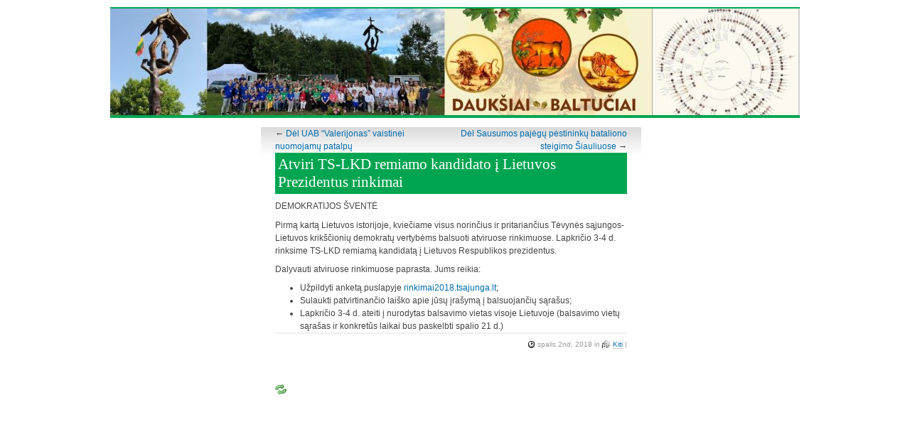

--- FILE ---
content_type: text/css
request_url: https://jonas.bartkus.lt/wp-content/themes/anubis-10/style.css
body_size: 1977
content:
/*  
Theme Name: Anubis
Theme URI: http://www.jauhari.net/themes/Anubis
Description: <p>Anubis Theme is clean layout that build with 3 Columns Layout .</p><ul style="list-style:none;"><li>* Right and Left Sidebar</li><li>* Widget Ready</li><li>* Custom Image Header</li><li>* Custom Text Profile via Admin</li></ul><p>Visit the <a href="http://www.jauhari.net/themes/anubis">Theme Page</a> for theme update and other related information.</p> <p>The CSS, XHTML and design is released under a <a href="http://creativecommons.org/licenses/by/3.0/">Creative Commons Attribution 3.0 License</a></p>
Version: 1.0
Author: Nurudin Jauhari
Author URI: http://www.jauhari.net/

	This theme was designed and built by Nurudin Jauhari,
	whose blog you will find at http://jauhari.net/themes/anubis
	Crafted on 26 April 2007
	Last Edit: 26 April 2007 04.00  +7 GMT

	The CSS, XHTML and design is released under a Creative Commons Attribution 3.0 License:
	http://creativecommons.org/licenses/by/3.0/

*/

/* Social Style 
********************* */

html
{
	height: 100%;
	margin-bottom: 0.1em;
}
*
{
	margin: 0;
	padding: 0;
}
img
{
	border: 0;
}
p
{
	line-height: 1.6em;
	margin: 0.7em 0;
}
dl
{
	margin: 1em 0;
}
dt
{
	font-weight: bold;
}
dd
{
	margin: 0.5em;
	padding: 0;
}
img.right
{
	float: right;
	margin: 10px 0 0 10px;
}
img.left
{
	float: left;
	margin: 0 10px 10px 0;
}
hr
{
	display: none;
}
body
{
	background: #053C42 url(images/bgr.png) 0 bottom repeat-x fixed;
	color: #444;
	font: 74%/1.6em verdana, tahoma, arial, sans-serif; 
	margin: 0 0 30px;
	padding: 0;
	text-align: center;
}
a
{
	text-decoration: none;
}
a:link, a:visited
{
	color: #666;
}
a:hover, a:active
{
}
h1, h2, h3, h4, h5, h6
{
	font-family: Georgia, Verdana, Arial, Serif;
}

/* Etc
******************** */
br.clear {
	clear: both;
}

/* Design 
******************** */
#page {
	text-align: left;
	width: 970px;
	padding: 0;
	margin: 0 auto;
}
#top {
	width: 970px;
	padding: 0;
	margin: 10px auto;
}
#pager {
	height: 150px;
	border-top: 2px solid #BDE701;
	border-bottom: 4px solid #BDE701;
	border-left: none;
	border-right: none;
	background: #BDE701 url(images/headr.jpg) 0 0 no-repeat;
}
#headr {
	margin: 104px auto 0;
	text-align: right;
	text-transform: uppercase;
}

#left {
	float: left;
	width: 750px;
}
#right {
	float: right;
	width: 200px;
	color: #F7E6D4;
}

#content {
	width: 495px;
	float: right;
	background: #fff url(images/bgcontr.gif) 0 0 repeat-x;
	padding: 20px;
	border: 3px solid #fff;
}
.post {
	margin-bottom: 20px;
}
.post .entry {
	border-bottom: 2px solid #efefef;
}
.postmetadata {
	font-size: .9em;
	color: #999;
	text-align: right;
}
.postmetadata  a{
	color: #666;
}

#sidebar {
	width: 195px;
	float: left;
	color: #F7E6D4;
}
.side1 {
}
.side2 {
}



#footer {
	width: 745px;
	text-align: left;
	margin: 0 auto;
	padding-left: 205px;
	

}
#footer div {
	padding: 10px 0;
	border-bottom: none;
}

#footer {
	color: #E0FF3A;
	font-size: 0.95em;
}
#footer a {
	color: #AFA621;
}
#footer a:hover {
	color: #AFA621;
	text-decoration: underline
}

/* Design 
******************** */
#right ul, #sidebar  ul{
	list-style: none;
}

.blockr,.pagenav,#sidebar .categories, .about,.linkcat, .widget {
	margin-bottom: 10px; 
	padding-top: 0;
}
#sidebar ul li ul li ul{
	margin-left: 16px;
}

/* Design  Typo
********************* */
#headr  h1 {
	font: 4.5em Garamond, Georgia, "Times New Roman", times, serif;
	margin: 0;
	color: #fff;
}
#headr h1 a {
	color: #BDE701;
	}
#headr h1 a:hover {
	color: #fff;
}
.description {
	display: none;
}

#sidebar  .side1 h2{
	font: 1.4em "Trebuchet MS", Verdana, sans-serif;
	color: #07515A;
	background: #BDE701 url(images/bg_h2_nav.gif) right bottom no-repeat;
	padding: 2px 5px;
	margin-bottom: 5px;

}
#right  .side2 h2{
	font: 1.4em "Trebuchet MS", Verdana, sans-serif;
	color: #07515A;
	background: #BDE701 url(images/bg_h2_nav.gif) right bottom no-repeat;
	padding: 2px 5px;
	margin-bottom: 5px;
}
#sidebar a {
	color: #FFC382;
}
#sidebar a:hover {
	text-decoration: underline;
}
#right .side2 a {
	color: #FFC382;
	
}
#right .side2 ul li a,#sidebar .side1 ul li a  {
	background: url(images/yellow_star) 0 50% no-repeat;
	padding-left: 30px;
}
#sidebar .side1 ul li.current_page_item a {
	background: url(images/pink_star.png) 0 50% no-repeat;
	color: #FFF200;
	}

#right .side2 ul li a:hover,#sidebar .side1 ul li a:hover  {
	background: url(images/pink_star.png) 0 50% no-repeat;
	padding-left: 30px;
}
#right .side2 a:hover {
	text-decoration: underline;
}
#sidebar #avatr {
	border: 1px solid #EAECFB;
}
h2.pagetitle {
	text-align: right;
	border-bottom: 1px solid #ccc;
	padding: 5px;
	color: #053C42;
	margin-bottom: 10px;
}
.post h2 {
	font: 1.8em Aria,verdana; 
}
.post h2 a {	
	color: #07515A;
	background: #BDE701;
	display: block;
	padding: 4px;
}
.post h2 a:hover {
	color: #000;
}
.post ul {
	margin-left: 35px;
}
.post ol {
	margin-left: 40px;
}
p.postmetadata
{
	color: #999;
	font-size: 85%;
	margin-bottom: 10px;
}
p.postmetadata a
{
	color: #666;
	text-decoration: none;
}
span.timr
{
	background: url(images/timr.png) 0 0 no-repeat;
	padding-left: 15px;
}
span.catr
{
	background: url(images/catr.png) 0 0 no-repeat;
	padding-left: 15px;
}
span.editr
{
	background: url(images/editr.png) 0 0 no-repeat;
	padding-left: 15px;
}
span.commr
{
	background: url(images/commr.png) 0 0 no-repeat;
	padding-left: 15px;
}
.post ul.postspermonth{
	list-style:none;
	padding: 0;
	margin: 0;
}
.post p a {
	border-bottom: 1px solid #ccc;
}
.post p a:hover {
	border: none;
}
/*
.post a img, .post img {
	border: none;
	float: right;
	padding-left: 5px;
}	
*/
.categr, .monthr {
	margin-bottom: 20px;
}
.categr h2, .monthr h2{
	border-bottom: 1px solid #ccc;
}

.rss {
	background: url(images/feed-icon-10x10.png) left center no-repeat;
	padding-left: 12px;
}
#avatr {
	float: left;
	margin-right: 5px;
}
/* Comment Etc
********************* */
.navigation a
{
	color: #666;
}
.alignleft
{
	float: left;
	width: 50%;
}
.alignright
{
	float: right;
	text-align: right;
	width: 50%;
}

.ileft {
	float: left;
	margin-right: 5px;
}
p.stats {
	color: #999;
	font-size: .8em;
	border: 1px solid #ccc;
	border-left: none;
	border-right: none;
}
blockquote
{
	background: url(images/blockquote.gif) no-repeat left top;
	color: #666;
	margin: 1em;
	padding: 0 0 10px 50px;
}


#content .commentsfeedr
{
	background: url(images/feed.png) no-repeat left center;
	padding-left: 20px;
}
#content .trackbackr
{
	background: url(images/arrow_refresh.png) no-repeat left center;
	padding-left: 20px;
}
h3#respond {
	border-bottom: 1px solid #ccc;
}

input.textbox, textarea
{
	background: #fff url(images/shadow_top.gif) repeat-x top;
	border: #ccc 1px solid;
	font: 1em Verdana, Arial, Serif;
	padding: 2px;
}
input.textbox:focus, textarea:focus
{
	background: #fff url(images/shadow_top.gif) repeat-x top;
	border: #999 1px solid;
}
#submit
{
	padding: 3px 5px;
}
.comment
{
	background: #fff url(images/shadow_top.gif) repeat-x top;
	border-bottom: #ddd 1px solid;
	list-style: none;
	margin: 0;
	padding: 1em 0.5em;
}
.alt
{
	background: #f9f9f9;
}
.MyAvatars
{
	border: 1px solid #ccc;
	border-bottom: 1px solid #999;
	border-right: 1px solid #999;
	float: right;
	margin-left: 5px;
	margin-right: 10px;
	padding: 3px;
}
#comment {
	width: 100%;
}

input#s {
	width: 140px;
	padding: 5px;
	margin-right: 5px;
	margin-bottom: 10px;
	background: #E0FF3A;
	border: 2px solid #859E00;
}
input#s:focus {
	padding: 5px;
	margin-bottom: 10px;
	background: #999;
	color: #fff;
	border: 2px solid #fff;
}

input#searchsubmit
{
	background: #141132 url(images/search.gif) 0 0 no-repeat;
	height: 30px;
	margin: 0;
	position: absolute;
	width: 40px;
	font-weight: bold;
	border: none;
	color: #053C42;
}


fieldset {
	border: none;
}
textarea#cp_message {
	width: 100%;
}

pre {
	width: 95%;
	overflow:auto;
	font: 13px 'Courier New', Courier, Verdana, Arial, sans-serif;
	color: #666;
	max-height: 350px;
	line-height: 18px;
	margin: 10px 0;
	border: 1px solid #ccc;
	padding: 5px;
	background: #efefef;
}

code {
font: 13px 'Courier New', Courier, Verdana, Arial, sans-serif;
color: #666;
padding: 2px;
}

/* Change Log *** 
1.0	: Public Releaed
*** */